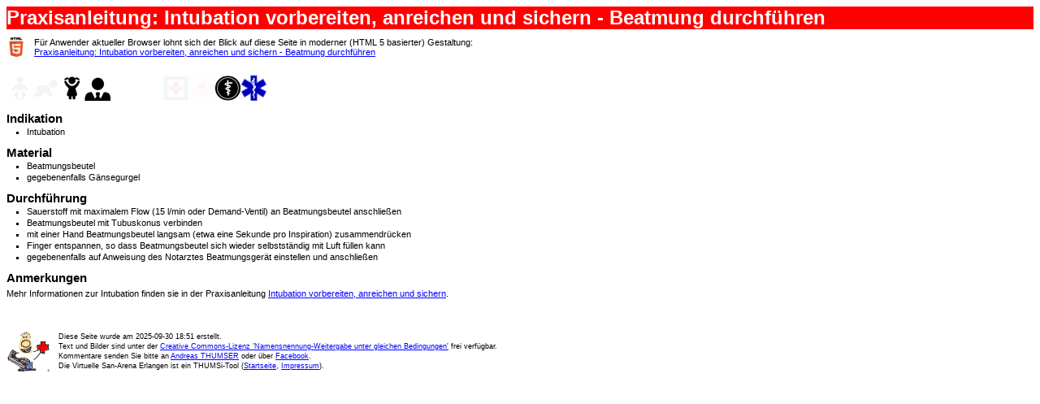

--- FILE ---
content_type: text/html
request_url: https://www.san-erlangen.de/VirtuelleSanArena-Erlangen-Html4/html/Topic29abb66a172543c8bb484dd53712a4df.html
body_size: 2027
content:
<!DOCTYPE html System><html><head><META http-equiv="Content-Type" content="text/html; charset=utf-8"><link rel="stylesheet" type="text/css" href="../css/ThumsiTools.css"><link rel="icon" href="../favicon.ico" type="image/x-icon"><title>Praxisanleitung: Intubation vorbereiten, anreichen und sichern - Beatmung durchführen (Virtuelle San-Arena Erlangen)</title></head><body><p class="HeadLine1Style"><span>Praxisanleitung: Intubation vorbereiten, anreichen und sichern - Beatmung durchführen</span></p><div><table><tr><td style="vertical-align: bottom; width: 24px;"><img src="../png/LogoHtml5.png" alt="" title="HTML 5 - the next generation of web markup languages"></td><td style="vertical-align: top;"><p class="ParagraphStyle" style="margin: 0;"><span>Für Anwender aktueller Browser lohnt sich der Blick auf diese Seite in moderner (HTML 5 basierter) Gestaltung:</span></p><p class="ParagraphStyle" style="margin: 0;"><a href="https://www.san-erlangen.de/VirtuelleSanArena-Erlangen-Html5/html/Topic29abb66a172543c8bb484dd53712a4df.html">Praxisanleitung: Intubation vorbereiten, anreichen und sichern - Beatmung durchführen</a></p></td></tr></table><p class="ParagraphStyle"><span> </span></p></div><div class="Pictograms"><a href="../html/Topic4c8f460f86014047ad6c09d9b4e5dd31.html"><table><tr><td><p class="ParagraphStyle"><span><img alt="" src="https://www.san-erlangen.de/VirtuelleSanArena-Erlangen-Html5/png/Image4de454348219494e8a79b6c11c453b04.png" title=""></span><span><img alt="" src="https://www.san-erlangen.de/VirtuelleSanArena-Erlangen-Html5/png/Imagee886e590a5714965b3ab5455f5b45665.png" title=""></span><span><img alt="" src="https://www.san-erlangen.de/VirtuelleSanArena-Erlangen-Html5/png/Image5e964b6aa89a4731940f89cfa8f8ffb7.png" title=""></span><span><img alt="" src="https://www.san-erlangen.de/VirtuelleSanArena-Erlangen-Html5/png/Image30487efeac404cd7a2c97779bfe41a68.png" title=""></span><span style="padding-left:64px;"></span><span><img alt="" src="https://www.san-erlangen.de/VirtuelleSanArena-Erlangen-Html5/png/Image8dfd371e4eb2414880767f2ee8f65535.png" title=""></span><span><img alt="" src="https://www.san-erlangen.de/VirtuelleSanArena-Erlangen-Html5/png/Image33201beb442145399ecba03e37854242.png" title=""></span><span><img alt="" src="https://www.san-erlangen.de/VirtuelleSanArena-Erlangen-Html5/png/Image9f0b9ab0f6da4f4382d6aff727ca26f7.png" title=""></span><span><img alt="" src="https://www.san-erlangen.de/VirtuelleSanArena-Erlangen-Html5/png/Imagedbedf6ce11cf43a893e5039f59e76aff.png" title=""></span></p></td></tr></table></a></div><p class="HeadLine2Style"><span>Indikation</span></p><ul><li><p class="ListItemParagraphStyle"><span>Intubation</span></p></li></ul><p class="HeadLine2Style"><span>Material</span></p><ul><li><p class="ListItemParagraphStyle"><span>Beatmungsbeutel</span></p></li><li><p class="ListItemParagraphStyle"><span>gegebenenfalls Gänsegurgel</span></p></li></ul><p class="HeadLine2Style"><span>Durchführung</span></p><ul><li><p class="ListItemParagraphStyle"><span>Sauerstoff mit maximalem Flow (15 l/min oder Demand-Ventil) an Beatmungsbeutel anschließen</span></p></li><li><p class="ListItemParagraphStyle"><span>Beatmungsbeutel mit Tubuskonus verbinden</span></p></li><li><p class="ListItemParagraphStyle"><span>mit einer Hand Beatmungsbeutel langsam (etwa eine Sekunde pro Inspiration) zusammendrücken</span></p></li><li><p class="ListItemParagraphStyle"><span>Finger entspannen, so dass Beatmungsbeutel sich wieder selbstständig mit Luft füllen kann</span></p></li><li><p class="ListItemParagraphStyle"><span>gegebenenfalls auf Anweisung des Notarztes Beatmungsgerät einstellen und anschließen</span></p></li></ul><p class="HeadLine2Style"><span>Anmerkungen</span></p><p class="ParagraphStyle"><span>Mehr Informationen zur Intubation finden sie in der Praxisanleitung </span><a href="Topicb24f650aeeca42d591373540d298f68d.html"><span>Intubation vorbereiten, anreichen und sichern</span></a><span>.</span></p><div style="margin-top: 40px;"><table><tr><td><img src="../png/LogoThumsiTools.png" alt="" title="Have fun when using THUMSi-Tools"></td><td><p class="CopyrightParagraphStyle"><span>Diese Seite wurde am </span>2025-09-30 18:51<span> erstellt.</span></p><p class="CopyrightParagraphStyle"><span>Text und Bilder sind unter der </span><a href="https://creativecommons.org/licenses/by-sa/3.0/de/"><span>Creative Commons-Lizenz 'Namensnennung-Weitergabe unter gleichen Bedingungen'</span></a><span> frei verfügbar.</span></p><p class="CopyrightParagraphStyle"><span>Kommentare senden Sie bitte an </span><a href="mailto:san-erlangen@thumsi.de?subject=Virtuelle San-Arena Erlangen -- Praxisanleitung: Intubation vorbereiten, anreichen und sichern - Beatmung durchf%C3%BChren"><span>Andreas THUMSER</span></a><span> oder über </span><a target="_blank" href="https://www.facebook.com/VirtuelleSanArenaErlangen"><span>Facebook</span></a><span>.</span></p><p class="CopyrightParagraphStyle"><span>Die Virtuelle San-Arena Erlangen ist ein THUMSi-Tool (</span><a href="../Home.html"><span>Startseite</span></a><span>, </span><a href="Topic9992d4a20c43402b942c167566928784.html"><span>Impressum</span></a><span>).</span></p></td></tr></table></div></body></html>